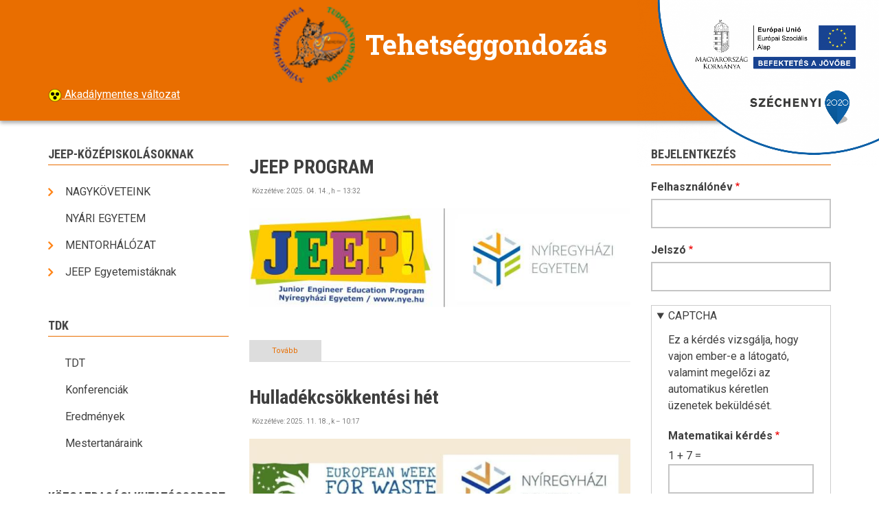

--- FILE ---
content_type: text/html; charset=UTF-8
request_url: https://tehetseg.nye.hu/hu
body_size: 7564
content:
<!DOCTYPE html>
<html lang="hu" dir="ltr" prefix="content: http://purl.org/rss/1.0/modules/content/  dc: http://purl.org/dc/terms/  foaf: http://xmlns.com/foaf/0.1/  og: http://ogp.me/ns#  rdfs: http://www.w3.org/2000/01/rdf-schema#  schema: http://schema.org/  sioc: http://rdfs.org/sioc/ns#  sioct: http://rdfs.org/sioc/types#  skos: http://www.w3.org/2004/02/skos/core#  xsd: http://www.w3.org/2001/XMLSchema# ">
  <head>
    <meta charset="utf-8" />
<meta name="Generator" content="Drupal 9 (https://www.drupal.org)" />
<meta name="MobileOptimized" content="width" />
<meta name="HandheldFriendly" content="true" />
<meta name="viewport" content="width=device-width, initial-scale=1.0" />
<style>
#efop-logo-palyazat {
  position: fixed;
  top: 0;
  right: 0; 
  z-index: 1000; 
}
</style>
<meta name="robots" content="index, follow" />
<link rel="icon" href="/sites/tehetseg.nye.hu/files/favicon.png" type="image/png" />
<link rel="alternate" type="application/rss+xml" title="" href="https://tehetseg.nye.hu/hu/rss.xml" />

    <title>Címlap | Tehetséggondozás</title>
    <link rel="stylesheet" media="all" href="/sites/tehetseg.nye.hu/files/css/css_DfIk0kDE_97QqZBJr5TF4iiP6Rt7nG3gWSu-Jh5AKCY.css" />
<link rel="stylesheet" media="all" href="/sites/tehetseg.nye.hu/files/css/css_gKKx8VuqAlebkryV2-9csAHrlRVpK-xmFOp-R7QTqSE.css" />
<link rel="stylesheet" media="all" href="/modules/custom/nyedesign/theme/newsplus/css/components/messages.css?su4sob" />
<link rel="stylesheet" media="all" href="/sites/tehetseg.nye.hu/files/css/css_IK4fU60Xdfo3ic76qP7BjyRAD9HKgPXaJlRT_bxFhBo.css" />
<link rel="stylesheet" media="print" href="/sites/tehetseg.nye.hu/files/css/css_VC5BH6VHMHyzB7tg7QP0llRJChPVDWszpjWGjMUwqxQ.css" />
<link rel="stylesheet" media="all" href="//fonts.googleapis.com/css?family=Roboto+Condensed:400italic,700italic,400,300,700&amp;subset=latin-ext,latin,greek" />
<link rel="stylesheet" media="all" href="//fonts.googleapis.com/css?family=Roboto:400,400italic,700,300,700italic&amp;subset=latin-ext,latin,greek" />
<link rel="stylesheet" media="all" href="//fonts.googleapis.com/css?family=Roboto+Slab:400,300,700&amp;subset=latin-ext,latin,greek" />
<link rel="stylesheet" media="all" href="//fonts.googleapis.com/css?family=Source+Code+Pro&amp;subset=latin,latin-ext" />
<link rel="stylesheet" media="all" href="/modules/custom/nyedesign/theme/newsplus/css/theme/color-solid-orange.css?su4sob" />
<link rel="stylesheet" media="all" href="/sites/tehetseg.nye.hu/files/css/css_RXCobWjolQ_OZYCrzjvaUT-YObuLW39SkoX-uk3XE5U.css" />

    <script src="/core/assets/vendor/modernizr/modernizr.min.js?v=3.11.7"></script>
<script src="/core/misc/modernizr-additional-tests.js?v=3.11.7"></script>

  </head>
  <body class="layout-two-sidebars hff-08 pff-05 sff-10 slff-08 white-content-background path-frontpage">
        <a href="#main-content" class="visually-hidden focusable skip-link">
      Ugrás a tartalomra
    </a>
    
      <div class="dialog-off-canvas-main-canvas" data-off-canvas-main-canvas>
    <header class="headers-wrapper">
              <div id="header-top" role="banner" class="clearfix colored-area__solid-orange colored-area">
      <div class="container">
                <div id="header-top-inside" class="clearfix">
          <div class="row">
                                      <div  class="col-md-12" >
                                <div id="header-top-right" class="clearfix">
                  <div class="header-top-area">
                          <div class="region region-header-top-right">
      <div id="block-newsplus-branding" class="clearfix site-branding block block-system block-system-branding-block">
  
    
    <div class="logo-and-site-name-wrapper clearfix" style="display:table;margin:auto;">
          <div class="logo">
        <a href="/hu" title="Címlap" rel="home" class="site-branding__logo">
          <img src="/sites/tehetseg.nye.hu/files/city_magazine_logo_2.png" alt="Címlap" style="min-width:120px;" />
        </a>
      </div>
              <div class="site-name site-branding__name" style="display:table-cell;vertical-align: middle;">
        <a href="/hu" title="Címlap" rel="home">Tehetséggondozás</a>
      </div>
          </div>
</div>
<div id="block-akadalymentesvaltozat" class="block block-block-content block-block-content02e0ffb3-adcc-40aa-a057-c8c4d3c899e6">
  
    
      <div class="content">
      
            <div class="clearfix text-formatted field field--name-body field--type-text-with-summary field--label-hidden field__item"><p><img src="https://www.nye.hu/sites/default/files/akadalymentes.png" style="width:20px; " /><a href="https://amtehetseg.nye.hu/"> Akadálymentes változat</a></p>
</div>
      
    </div>
  </div>

    </div>
  
                  </div>
                </div>
                              </div>
                      </div>
        </div>
              </div>
    </div>
    
      </header>












<div id="page" class="clearfix">
  <div class="container">
        <div id="page-inside">

                      <div id="top-content">
                    <div id="top-content-inside" class="clearfix">
            <div class="row">
              <div class="col-md-12">
                      <div class="region region-top-content">
      <div data-drupal-messages-fallback class="hidden"></div>

    </div>
  
              </div>
            </div>
          </div>
                  </div>
              
            <div id="main-content">
        <div class="row">
                      <aside class="col-md-3">
                            <section id="sidebar-first" class="sidebar clearfix">
                      <div class="region region-sidebar-first">
      <nav role="navigation" aria-labelledby="block-menu-3-menu" id="block-menu-3" class="block block-menu navigation menu--menu-jeep">
      
  <h2 id="block-menu-3-menu">JEEP-középiskolásoknak</h2>
  

      <div class="content">
        <div class="menu-toggle-target menu-toggle-target-show" id="show-block-menu-3"></div>
    <div class="menu-toggle-target" id="hide-block-menu-3"></div>
    <a class="menu-toggle" href="#show-block-menu-3">Menü</a>
    <a class="menu-toggle menu-toggle--hide" href="#hide-block-menu-3">Menü</a>
    
              <ul class="clearfix menu">
                    <li class="menu-item menu-item--collapsed">
        <a href="/hu/node/53" data-drupal-link-system-path="node/53">NAGYKÖVETEINK</a>
              </li>
                <li class="menu-item">
        <a href="/hu/node/51" title="" data-drupal-link-system-path="node/51">NYÁRI EGYETEM</a>
              </li>
                <li class="menu-item menu-item--collapsed">
        <a href="/hu/node/20" title="" data-drupal-link-system-path="node/20">MENTORHÁLÓZAT</a>
              </li>
                <li class="menu-item menu-item--collapsed">
        <a href="https://tehetseg.nye.hu/hu/node/86">JEEP Egyetemistáknak</a>
              </li>
        </ul>
  


  </div>
</nav>
<nav role="navigation" aria-labelledby="block-menu-1-menu" id="block-menu-1" class="block block-menu navigation menu--menu-tdk">
      
  <h2 id="block-menu-1-menu">TDK</h2>
  

      <div class="content">
        <div class="menu-toggle-target menu-toggle-target-show" id="show-block-menu-1"></div>
    <div class="menu-toggle-target" id="hide-block-menu-1"></div>
    <a class="menu-toggle" href="#show-block-menu-1">Menü</a>
    <a class="menu-toggle menu-toggle--hide" href="#hide-block-menu-1">Menü</a>
    
              <ul class="clearfix menu">
                    <li class="menu-item">
        <a href="/hu/node/5" title="" data-drupal-link-system-path="node/5">TDT</a>
              </li>
                <li class="menu-item">
        <a href="/hu/node/11" title="" data-drupal-link-system-path="node/11">Konferenciák</a>
              </li>
                <li class="menu-item">
        <a href="/hu/node/9" title="" data-drupal-link-system-path="node/9">Eredmények</a>
              </li>
                <li class="menu-item">
        <a href="/hu/node/21" title="" data-drupal-link-system-path="node/21">Mestertanáraink</a>
              </li>
        </ul>
  


  </div>
</nav>
<nav role="navigation" aria-labelledby="block-menu-5-menu" id="block-menu-5" class="block block-menu navigation menu--menu-kkcsop">
      
  <h2 id="block-menu-5-menu">Közgazdasági kutatócsoport</h2>
  

      <div class="content">
        <div class="menu-toggle-target menu-toggle-target-show" id="show-block-menu-5"></div>
    <div class="menu-toggle-target" id="hide-block-menu-5"></div>
    <a class="menu-toggle" href="#show-block-menu-5">Menü</a>
    <a class="menu-toggle menu-toggle--hide" href="#hide-block-menu-5">Menü</a>
    
              <ul class="clearfix menu">
                    <li class="menu-item">
        <a href="/hu/node/67" title="" data-drupal-link-system-path="node/67">KÜLDETÉSNYILATKOZAT</a>
              </li>
        </ul>
  


  </div>
</nav>
<nav role="navigation" aria-labelledby="block-menu-2-menu" id="block-menu-2" class="block block-menu navigation menu--menu-lonyai">
      
  <h2 id="block-menu-2-menu">Lónyay Menyhért Szakkollégium</h2>
  

      <div class="content">
        <div class="menu-toggle-target menu-toggle-target-show" id="show-block-menu-2"></div>
    <div class="menu-toggle-target" id="hide-block-menu-2"></div>
    <a class="menu-toggle" href="#show-block-menu-2">Menü</a>
    <a class="menu-toggle menu-toggle--hide" href="#hide-block-menu-2">Menü</a>
    
              <ul class="clearfix menu">
                    <li class="menu-item">
        <a href="/hu/node/33" title="" data-drupal-link-system-path="node/33">Beszámoló</a>
              </li>
                <li class="menu-item">
        <a href="/hu/node/24" title="" data-drupal-link-system-path="node/24">Jelentkezési lap</a>
              </li>
                <li class="menu-item">
        <a href="https://tehetseg.nye.hu/hu/node/83">Képzési program</a>
              </li>
                <li class="menu-item">
        <a href="https://tehetseg.nye.hu/sites/tehetseg.nye.hu/files/2022_23/K%C3%B6telez%C5%91%20%C3%A9s%20Szabadon%20v%C3%A1laszthat%C3%B3%20el%C5%91ad%C3%A1sok%20igazol%C3%A1sa%20szakkoll%C3%A9gist%C3%A1k_0.doc">Igazoló lap</a>
              </li>
        </ul>
  


  </div>
</nav>
<div id="block-efoppalyazatilogo" class="block block-block-content block-block-content63f56004-b585-4e91-a1a7-e7a3f1f05923">
  
    
      <div class="content">
      
            <div class="clearfix text-formatted field field--name-body field--type-text-with-summary field--label-hidden field__item"><p><img alt="logó" data-entity-type="file" data-entity-uuid="73f75ff3-5f7c-4c8a-8805-47830f9876d1" height="243" src="/sites/tehetseg.nye.hu/files/inline-images/infoblokk-esza_0.png" width="352" id="efop-logo-palyazat" /></p>
</div>
      
    </div>
  </div>

    </div>
  
              </section>
                          </aside>
          
          <section class="col-md-6">

            
            
            
                        <div id="main" class="clearfix">

                                    <div class="region region-content">
      <div id="block-newsplus-page-title" class="block block-core block-page-title-block">
  
    
      <div class="content">
      
  <h1 class="title page-title"></h1>


    </div>
  </div>
<div id="block-newsplus-content" class="block block-system block-system-main-block">
  
    
      <div class="content">
      <div class="views-element-container"><div class="view view-frontpage view-id-frontpage view-display-id-page_1 js-view-dom-id-914ab79a13e865c6a0b70b1b1d3c25c70bf6942f713725641f455f0856069647">
  
    
      
      <div class="view-content">
          <div class="views-row">
<article data-history-node-id="88" role="article" about="/hu/node/88" typeof="schema:Article" class="node node--type-article node--promoted node--sticky node--view-mode-teaser clearfix">
      <div class="node-content">
            <header>
              
                  <h2 class="node__title title">
            <a href="/hu/node/88" rel="bookmark"><span property="schema:name" class="field field--name-title field--type-string field--label-hidden">JEEP PROGRAM</span>
</a>
          </h2>
                  <span property="schema:name" content="JEEP PROGRAM" class="rdf-meta hidden"></span>

                              <div class="node__meta">
            <span class="user-picture">
              <article typeof="schema:Person" about="/hu/user/4" class="profile">
  </article>

            </span>
            <span class="post-info">
              <span>Közzétéve: <span property="schema:dateCreated" content="2025-04-14T11:32:06+00:00" class="field field--name-created field--type-created field--label-hidden">2025. 04. 14., h – 13:32</span>
</span>
             
                          </span>
              <span property="schema:dateCreated" content="2025-04-14T11:32:06+00:00" class="rdf-meta hidden"></span>

          </div>
                  </header>
    <div class="node__content clearfix">
              
            <div property="schema:text" class="clearfix text-formatted field field--name-body field--type-text-with-summary field--label-hidden field__item"><p><img alt="" data-entity-type="file" data-entity-uuid="f6f7c86e-3184-4c10-a1d4-d964b9a37378" height="156" src="/sites/tehetseg.nye.hu/files/2024_25/jeep%20logo2018B%20%281%29.jpg" width="600" /></p>
</div>
      
              <div class="node__links">
    <ul class="links inline"><li class="node-readmore"><a href="/hu/node/88" rel="tag" title="JEEP PROGRAM" hreflang="hu">Tovább <span class="visually-hidden">(JEEP PROGRAM)</span></a></li></ul>  </div>

    </div>
  </div>
</article>
</div>
    <div class="views-row">
<article data-history-node-id="91" role="article" about="/hu/node/91" typeof="schema:Article" class="node node--type-article node--promoted node--view-mode-teaser clearfix">
      <div class="node-content">
            <header>
              
                  <h2 class="node__title title">
            <a href="/hu/node/91" rel="bookmark"><span property="schema:name" class="field field--name-title field--type-string field--label-hidden">Hulladékcsökkentési hét</span>
</a>
          </h2>
                  <span property="schema:name" content="Hulladékcsökkentési hét" class="rdf-meta hidden"></span>

                              <div class="node__meta">
            <span class="user-picture">
              <article typeof="schema:Person" about="/hu/user/4" class="profile">
  </article>

            </span>
            <span class="post-info">
              <span>Közzétéve: <span property="schema:dateCreated" content="2025-11-18T09:17:11+00:00" class="field field--name-created field--type-created field--label-hidden">2025. 11. 18., k – 10:17</span>
</span>
             
                          </span>
              <span property="schema:dateCreated" content="2025-11-18T09:17:11+00:00" class="rdf-meta hidden"></span>

          </div>
                  </header>
    <div class="node__content clearfix">
              
            <div property="schema:text" class="clearfix text-formatted field field--name-body field--type-text-with-summary field--label-hidden field__item"><p><img alt="" data-entity-type="file" data-entity-uuid="2b435acf-1540-4d90-b0b6-f31a80e487f7" height="1408" src="/sites/tehetseg.nye.hu/files/2024_25/Screenshot_20251117_225651_Gallery.jpg" width="800" /></p>
</div>
      
              <div class="node__links">
    <ul class="links inline"><li class="node-readmore"><a href="/hu/node/91" rel="tag" title="Hulladékcsökkentési hét" hreflang="hu">Tovább <span class="visually-hidden">(Hulladékcsökkentési hét)</span></a></li></ul>  </div>

    </div>
  </div>
</article>
</div>
    <div class="views-row">
<article data-history-node-id="90" role="article" about="/hu/node/90" typeof="schema:Article" class="node node--type-article node--promoted node--view-mode-teaser clearfix">
      <div class="node-content">
            <header>
              
                  <h2 class="node__title title">
            <a href="/hu/node/90" rel="bookmark"><span property="schema:name" class="field field--name-title field--type-string field--label-hidden">Meghívó 2025.</span>
</a>
          </h2>
                  <span property="schema:name" content="Meghívó 2025." class="rdf-meta hidden"></span>

                              <div class="node__meta">
            <span class="user-picture">
              <article typeof="schema:Person" about="/hu/user/4" class="profile">
  </article>

            </span>
            <span class="post-info">
              <span>Közzétéve: <span property="schema:dateCreated" content="2025-11-14T09:14:15+00:00" class="field field--name-created field--type-created field--label-hidden">2025. 11. 14., p – 10:14</span>
</span>
             
                          </span>
              <span property="schema:dateCreated" content="2025-11-14T09:14:15+00:00" class="rdf-meta hidden"></span>

          </div>
                  </header>
    <div class="node__content clearfix">
              
            <div property="schema:text" class="clearfix text-formatted field field--name-body field--type-text-with-summary field--label-hidden field__item"><p><img alt="" data-entity-type="file" data-entity-uuid="fd6f4af0-90f6-4b38-a9ff-ef4287df19c0" height="1049" src="/sites/tehetseg.nye.hu/files/2024_25/MEGH%C3%8DV%C3%93%20-%20Magyar%20Tudom%C3%A1ny%20%C3%9Cnnepe%202025.%20november%2018.-2_page-0001.jpg" width="800" /></p>
</div>
      
              <div class="node__links">
    <ul class="links inline"><li class="node-readmore"><a href="/hu/node/90" rel="tag" title="Meghívó 2025." hreflang="hu">Tovább <span class="visually-hidden">(Meghívó 2025.)</span></a></li></ul>  </div>

    </div>
  </div>
</article>
</div>
    <div class="views-row">
<article data-history-node-id="89" role="article" about="/hu/node/89" typeof="schema:Article" class="node node--type-article node--promoted node--view-mode-teaser clearfix">
      <div class="node-content">
            <header>
              
                  <h2 class="node__title title">
            <a href="/hu/node/89" rel="bookmark"><span property="schema:name" class="field field--name-title field--type-string field--label-hidden">FELHÍVÁS AZ UNGVÁRI KULTÚRÁLIS ÉS ZENEMŰVÉSZETI AKADÉMIA INTÉZETÉNEK hallgatói tudományos konferencián történő részvételre</span>
</a>
          </h2>
                  <span property="schema:name" content="FELHÍVÁS AZ UNGVÁRI KULTÚRÁLIS ÉS ZENEMŰVÉSZETI AKADÉMIA INTÉZETÉNEK hallgatói tudományos konferencián történő részvételre" class="rdf-meta hidden"></span>

                              <div class="node__meta">
            <span class="user-picture">
              <article typeof="schema:Person" about="/hu/user/4" class="profile">
  </article>

            </span>
            <span class="post-info">
              <span>Közzétéve: <span property="schema:dateCreated" content="2025-10-07T11:11:23+00:00" class="field field--name-created field--type-created field--label-hidden">2025. 10. 07., k – 13:11</span>
</span>
             
                          </span>
              <span property="schema:dateCreated" content="2025-10-07T11:11:23+00:00" class="rdf-meta hidden"></span>

          </div>
                  </header>
    <div class="node__content clearfix">
              
            <div property="schema:text" class="clearfix text-formatted field field--name-body field--type-text-with-summary field--label-hidden field__item"><p><img alt="" data-entity-type="file" data-entity-uuid="5d6695e4-cc99-48f2-a1b0-6fc0db1df3ec" height="608" src="/sites/tehetseg.nye.hu/files/2024_25/Ungv%C3%A1ri%20TDK.JPG" width="700" /></p>
<p><a href="https://tehetseg.nye.hu/sites/tehetseg.nye.hu/files/2024_25/Conference%20Info%20Sheet.pdf">letöltés....</a></p>
</div>
      
              <div class="node__links">
    <ul class="links inline"><li class="node-readmore"><a href="/hu/node/89" rel="tag" title="FELHÍVÁS AZ UNGVÁRI KULTÚRÁLIS ÉS ZENEMŰVÉSZETI AKADÉMIA INTÉZETÉNEK hallgatói tudományos konferencián történő részvételre" hreflang="hu">Tovább <span class="visually-hidden">(FELHÍVÁS AZ UNGVÁRI KULTÚRÁLIS ÉS ZENEMŰVÉSZETI AKADÉMIA INTÉZETÉNEK hallgatói tudományos konferencián történő részvételre)</span></a></li></ul>  </div>

    </div>
  </div>
</article>
</div>
    <div class="views-row">
<article data-history-node-id="83" role="article" about="/hu/node/83" typeof="schema:Article" class="node node--type-article node--promoted node--view-mode-teaser clearfix">
      <div class="node-content">
            <header>
              
                  <h2 class="node__title title">
            <a href="/hu/node/83" rel="bookmark"><span property="schema:name" class="field field--name-title field--type-string field--label-hidden">Szakkollégiumi programok.</span>
</a>
          </h2>
                  <span property="schema:name" content="Szakkollégiumi programok." class="rdf-meta hidden"></span>

                              <div class="node__meta">
            <span class="user-picture">
              <article typeof="schema:Person" about="/hu/user/4" class="profile">
  </article>

            </span>
            <span class="post-info">
              <span>Közzétéve: <span property="schema:dateCreated" content="2023-10-06T08:11:24+00:00" class="field field--name-created field--type-created field--label-hidden">2023. 10. 06., p – 10:11</span>
</span>
             
                          </span>
              <span property="schema:dateCreated" content="2023-10-06T08:11:24+00:00" class="rdf-meta hidden"></span>

          </div>
                  </header>
    <div class="node__content clearfix">
              
            <div property="schema:text" class="clearfix text-formatted field field--name-body field--type-text-with-summary field--label-hidden field__item"><p align="center" style="text-align:center; margin-bottom:11px"><a href="https://tehetseg.nye.hu/sites/tehetseg.nye.hu/files/2024_25/KEPZESIPROGRAM2025.1.pdf"><strong>Képzési program 2025. letöltése</strong></a></p>
<p align="center" style="text-align:center; margin-bottom:11px"><strong><a href="/sites/tehetseg.nye.hu/files/2023_24/Programterv%202023%20(1).pdf">Programterv 2023/2024. 1. félév letöltése</a></strong></p>
</div>
      
              <div class="node__links">
    <ul class="links inline"><li class="node-readmore"><a href="/hu/node/83" rel="tag" title="Szakkollégiumi programok." hreflang="hu">Tovább <span class="visually-hidden">(Szakkollégiumi programok.)</span></a></li></ul>  </div>

    </div>
  </div>
</article>
</div>
    <div class="views-row">
<article data-history-node-id="82" role="article" about="/hu/node/82" typeof="schema:Article" class="node node--type-article node--promoted node--view-mode-teaser clearfix">
      <div class="node-content">
            <header>
              
                  <h2 class="node__title title">
            <a href="/hu/node/82" rel="bookmark"><span property="schema:name" class="field field--name-title field--type-string field--label-hidden">Lónyay Szakkollégiumba jelentkezés</span>
</a>
          </h2>
                  <span property="schema:name" content="Lónyay Szakkollégiumba jelentkezés" class="rdf-meta hidden"></span>

                              <div class="node__meta">
            <span class="user-picture">
              <article typeof="schema:Person" about="/hu/user/4" class="profile">
  </article>

            </span>
            <span class="post-info">
              <span>Közzétéve: <span property="schema:dateCreated" content="2023-09-18T06:49:29+00:00" class="field field--name-created field--type-created field--label-hidden">2023. 09. 18., h – 08:49</span>
</span>
             
                          </span>
              <span property="schema:dateCreated" content="2023-09-18T06:49:29+00:00" class="rdf-meta hidden"></span>

          </div>
                  </header>
    <div class="node__content clearfix">
              
            <div property="schema:text" class="clearfix text-formatted field field--name-body field--type-text-with-summary field--label-hidden field__item"><p class="text-align-center"><strong>Lónyay Szakkollégiumba a jelentkezési határidő: 2023. 09. 18<br />
További információ itt:<br /><a href="https://tehetseg.nye.hu/hu/node/24" target="_blank">https://tehetseg.nye.hu/hu/node/24</a></strong></p>
</div>
      
              <div class="node__links">
    <ul class="links inline"><li class="node-readmore"><a href="/hu/node/82" rel="tag" title="Lónyay Szakkollégiumba jelentkezés" hreflang="hu">Tovább <span class="visually-hidden">(Lónyay Szakkollégiumba jelentkezés)</span></a></li></ul>  </div>

    </div>
  </div>
</article>
</div>
    <div class="views-row">
<article data-history-node-id="80" role="article" about="/hu/node/80" typeof="schema:Article" class="node node--type-article node--promoted node--view-mode-teaser clearfix">
      <div class="node-content">
            <header>
              
                  <h2 class="node__title title">
            <a href="/hu/node/80" rel="bookmark"><span property="schema:name" class="field field--name-title field--type-string field--label-hidden">Szakkollégium  képzési programja 2022/2023 II. félév</span>
</a>
          </h2>
                  <span property="schema:name" content="Szakkollégium  képzési programja 2022/2023 II. félév" class="rdf-meta hidden"></span>

                              <div class="node__meta">
            <span class="user-picture">
              <article typeof="schema:Person" about="/hu/user/4" class="profile">
  </article>

            </span>
            <span class="post-info">
              <span>Közzétéve: <span property="schema:dateCreated" content="2023-06-29T06:29:18+00:00" class="field field--name-created field--type-created field--label-hidden">2023. 06. 29., cs – 08:29</span>
</span>
             
                          </span>
              <span property="schema:dateCreated" content="2023-06-29T06:29:18+00:00" class="rdf-meta hidden"></span>

          </div>
                  </header>
    <div class="node__content clearfix">
              
            <div property="schema:text" class="clearfix text-formatted field field--name-body field--type-text-with-summary field--label-hidden field__item"><p align="center" class="Standard"><span><span><span><b><span><span><span>Nyíregyházi Egyetem Lónyay Menyhért Szakkollégium </span></span></span></b></span></span></span></p></div>
      
              <div class="node__links">
    <ul class="links inline"><li class="node-readmore"><a href="/hu/node/80" rel="tag" title="Szakkollégium  képzési programja 2022/2023 II. félév" hreflang="hu">Tovább <span class="visually-hidden">(Szakkollégium  képzési programja 2022/2023 II. félév)</span></a></li></ul>  </div>

    </div>
  </div>
</article>
</div>
    <div class="views-row">
<article data-history-node-id="79" role="article" about="/hu/node/79" typeof="schema:Article" class="node node--type-article node--promoted node--view-mode-teaser clearfix">
      <div class="node-content">
            <header>
              
                  <h2 class="node__title title">
            <a href="/hu/node/79" rel="bookmark"><span property="schema:name" class="field field--name-title field--type-string field--label-hidden">OTDK verseny eredmény 2023.</span>
</a>
          </h2>
                  <span property="schema:name" content="OTDK verseny eredmény 2023." class="rdf-meta hidden"></span>

                              <div class="node__meta">
            <span class="user-picture">
              <article typeof="schema:Person" about="/hu/user/4" class="profile">
  </article>

            </span>
            <span class="post-info">
              <span>Közzétéve: <span property="schema:dateCreated" content="2023-05-09T08:43:35+00:00" class="field field--name-created field--type-created field--label-hidden">2023. 05. 09., k – 10:43</span>
</span>
             
                          </span>
              <span property="schema:dateCreated" content="2023-05-09T08:43:35+00:00" class="rdf-meta hidden"></span>

          </div>
                  </header>
    <div class="node__content clearfix">
              
            <div property="schema:text" class="clearfix text-formatted field field--name-body field--type-text-with-summary field--label-hidden field__item"><p><span><span><span><span><span><span><span><span>Ismét remekül szerepeltek a TDK. Versenyzők az Országos Tudományos Diákköri Versenyen, ahonnan 12 díjat hoztak el.</span></span></span></span></span></span></span></span></p></div>
      
              <div class="node__links">
    <ul class="links inline"><li class="node-readmore"><a href="/hu/node/79" rel="tag" title="OTDK verseny eredmény 2023." hreflang="hu">Tovább <span class="visually-hidden">(OTDK verseny eredmény 2023.)</span></a></li></ul>  </div>

    </div>
  </div>
</article>
</div>
    <div class="views-row">
<article data-history-node-id="76" role="article" about="/hu/node/76" typeof="schema:Article" class="node node--type-article node--promoted node--view-mode-teaser clearfix">
      <div class="node-content">
            <header>
              
                  <h2 class="node__title title">
            <a href="/hu/node/76" rel="bookmark"><span property="schema:name" class="field field--name-title field--type-string field--label-hidden">36. OTDK házi verseny eredmények</span>
</a>
          </h2>
                  <span property="schema:name" content="36. OTDK házi verseny eredmények" class="rdf-meta hidden"></span>

                              <div class="node__meta">
            <span class="user-picture">
              <article typeof="schema:Person" about="/hu/user/4" class="profile">
  </article>

            </span>
            <span class="post-info">
              <span>Közzétéve: <span property="schema:dateCreated" content="2022-12-16T08:00:42+00:00" class="field field--name-created field--type-created field--label-hidden">2022. 12. 16., p – 09:00</span>
</span>
             
                          </span>
              <span property="schema:dateCreated" content="2022-12-16T08:00:42+00:00" class="rdf-meta hidden"></span>

          </div>
                  </header>
    <div class="node__content clearfix">
              
            <div property="schema:text" class="clearfix text-formatted field field--name-body field--type-text-with-summary field--label-hidden field__item"><p class="text-align-center"><span><span><span><span><span><span><span><span>A diákkör vezetőktől beérkezett jegyzőkönyvek alapján az alábbi eredmények születtek:<br />
11 diákkörünkben 14 szekcióban 101 versenyző mutatta be tudományos eredményét.<br /></span></span></span></span></span></span></span></span></p></div>
      
              <div class="node__links">
    <ul class="links inline"><li class="node-readmore"><a href="/hu/node/76" rel="tag" title="36. OTDK házi verseny eredmények" hreflang="hu">Tovább <span class="visually-hidden">(36. OTDK házi verseny eredmények)</span></a></li></ul>  </div>

    </div>
  </div>
</article>
</div>
    <div class="views-row">
<article data-history-node-id="75" role="article" about="/hu/node/75" typeof="schema:Article" class="node node--type-article node--promoted node--view-mode-teaser clearfix">
      <div class="node-content">
            <header>
              
                  <h2 class="node__title title">
            <a href="/hu/node/75" rel="bookmark"><span property="schema:name" class="field field--name-title field--type-string field--label-hidden">Kötelező és Szabadon választható előadások igazolása szakkollégisták</span>
</a>
          </h2>
                  <span property="schema:name" content="Kötelező és Szabadon választható előadások igazolása szakkollégisták" class="rdf-meta hidden"></span>

                              <div class="node__meta">
            <span class="user-picture">
              <article typeof="schema:Person" about="/hu/user/4" class="profile">
  </article>

            </span>
            <span class="post-info">
              <span>Közzétéve: <span property="schema:dateCreated" content="2022-09-15T06:35:32+00:00" class="field field--name-created field--type-created field--label-hidden">2022. 09. 15., cs – 08:35</span>
</span>
             
                          </span>
              <span property="schema:dateCreated" content="2022-09-15T06:35:32+00:00" class="rdf-meta hidden"></span>

          </div>
                  </header>
    <div class="node__content clearfix">
              
            <div property="schema:text" class="clearfix text-formatted field field--name-body field--type-text-with-summary field--label-hidden field__item"><p class="text-align-center"><a href="/sites/tehetseg.nye.hu/files/2022_23/K%C3%B6telez%C5%91%20%C3%A9s%20Szabadon%20v%C3%A1laszthat%C3%B3%20el%C5%91ad%C3%A1sok%20igazol%C3%A1sa%20szakkoll%C3%A9gist%C3%A1k.doc">Kötelező és Szabadon választható előadások igazolása<br />
szakkollégisták dokumentum letöltése</a></p>
</div>
      
              <div class="node__links">
    <ul class="links inline"><li class="node-readmore"><a href="/hu/node/75" rel="tag" title="Kötelező és Szabadon választható előadások igazolása szakkollégisták" hreflang="hu">Tovább <span class="visually-hidden">(Kötelező és Szabadon választható előadások igazolása szakkollégisták)</span></a></li></ul>  </div>

    </div>
  </div>
</article>
</div>

    </div>
  
        <nav class="pager" role="navigation" aria-labelledby="pagination-heading">
    <h4 id="pagination-heading" class="visually-hidden">Oldalszámozás</h4>
    <ul class="pager__items js-pager__items">
                                                        <li class="pager__item is-active">
                                          <a href="?page=0" title="Jelenlegi oldal">
            <span class="visually-hidden">
              Jelenlegi oldal
            </span>1</a>
        </li>
              <li class="pager__item">
                                          <a href="?page=1" title="Go to page 2">
            <span class="visually-hidden">
              Oldal
            </span>2</a>
        </li>
                                      <li class="pager__item pager__item--next">
          <a href="?page=1" title="Ugrás a következő oldalra" rel="next">
            <span class="visually-hidden">Következő oldal</span>
            <span aria-hidden="true">Következő ›</span>
          </a>
        </li>
                          <li class="pager__item pager__item--last">
          <a href="?page=1" title="Ugrás az utolsó oldalra">
            <span class="visually-hidden">Utolsó oldal</span>
            <span aria-hidden="true">Utolsó »</span>
          </a>
        </li>
          </ul>
  </nav>

              <div class="feed-icons">
      <a href="https://tehetseg.nye.hu/hu/rss.xml" class="feed-icon">
  Feliratkozás a következőre: 
</a>

    </div>
  </div>
</div>

    </div>
  </div>

    </div>
  
              
            </div>
                      </section>

          
                    <aside class="col-md-3">
                        <section id="sidebar-second" class="sidebar clearfix">
                    <div class="region region-sidebar-second">
      <div id="block-bejelentkezes-2" role="form" class="block block-user block-user-login-block">
  
      <h2 class="title">Bejelentkezés</h2>
    
      <div class="content">
      <form class="user-login-form" data-drupal-selector="user-login-form" action="/hu/node?destination=/hu/node" method="post" id="user-login-form" accept-charset="UTF-8">
  <div class="js-form-item form-item js-form-type-textfield form-type-textfield js-form-item-name form-item-name">
      <label for="edit-name" class="js-form-required form-required">Felhasználónév</label>
        <input autocorrect="none" autocapitalize="none" spellcheck="false" data-drupal-selector="edit-name" type="text" id="edit-name" name="name" value="" size="15" maxlength="60" class="form-text required" required="required" aria-required="true" />

        </div>
<div class="js-form-item form-item js-form-type-password form-type-password js-form-item-pass form-item-pass">
      <label for="edit-pass" class="js-form-required form-required">Jelszó</label>
        <input data-drupal-selector="edit-pass" type="password" id="edit-pass" name="pass" size="15" maxlength="128" class="form-text required" required="required" aria-required="true" />

        </div>
<input autocomplete="off" data-drupal-selector="form-s8r9yyqnzyilx0cbleynlyikq8fbql-ij8t0idcz0cs" type="hidden" name="form_build_id" value="form-S8r9yYQnzYilX0CBleYnlyiKq8FBQL-iJ8T0IDCZ0Cs" />
<input data-drupal-selector="edit-user-login-form" type="hidden" name="form_id" value="user_login_form" />
  <details id="captcha" class="captcha js-form-wrapper form-wrapper" open="open">    <summary role="button" aria-controls="captcha" aria-expanded="true" aria-pressed="true">CAPTCHA</summary><div class="details-wrapper">
    <div class="details-description">Ez a kérdés vizsgálja, hogy vajon ember-e a látogató, valamint megelőzi az automatikus kéretlen üzenetek beküldését.</div><input data-drupal-selector="edit-captcha-sid" type="hidden" name="captcha_sid" value="94733" />
<input data-drupal-selector="edit-captcha-token" type="hidden" name="captcha_token" value="YGcY58JCMHRpnqYFDesLczCRT50fNdZEcpb2NyMVaeA" />
<div class="js-form-item form-item js-form-type-textfield form-type-textfield js-form-item-captcha-response form-item-captcha-response">
      <label for="edit-captcha-response" class="js-form-required form-required">Matematikai kérdés</label>
        <span class="field-prefix">1 + 7 =</span>
      <input autocomplete="off" data-drupal-selector="edit-captcha-response" aria-describedby="edit-captcha-response--description" type="text" id="edit-captcha-response" name="captcha_response" value="" size="4" maxlength="2" class="form-text required" required="required" aria-required="true" />

            <div id="edit-captcha-response--description" class="description">
      A fenti művelet eredményét kell beírni. Például 1+3 esetén 4-et.
    </div>
  </div>
</div>
</details>

<div data-drupal-selector="edit-actions" class="form-actions js-form-wrapper form-wrapper" id="edit-actions"><input data-drupal-selector="edit-submit" type="submit" id="edit-submit" name="op" value="Bejelentkezés" class="button js-form-submit form-submit" />
</div>

</form>
<div class="item-list"><ul><li><a href="/hu/user/password" title="Jelszó-visszaállítási utasítások küldése emailben." class="request-password-link">Jelszó visszaállítása</a></li></ul></div>
    </div>
  </div>

    </div>
  
            </section>
                      </aside>
                    

        </div>

      </div>
      
    </div>
    
  </div>

</div>



    <div id="subfooter" class="clearfix">
    <div class="container">
            <div id="subfooter-inside" class="clearfix">
        <div class="row">
          <div class="col-md-4">
                                      <div class="subfooter-area left">
                      <div class="region region-sub-footer-left">
      <div id="block-weboldalkezeloje" class="block block-block-content block-block-content3f6dddaf-8419-4747-b2b6-8f7b016ad850">
  
    
      <div class="content">
      
            <div class="clearfix text-formatted field field--name-body field--type-text-with-summary field--label-hidden field__item"><h6>Weboldal kezelője: Dr. Dobróné Tóth Márta, Tóth Dávid</h6>
</div>
      
    </div>
  </div>

    </div>
  
              </div>
                                  </div>
          <div class="col-md-8">
                                              </div>
        </div>
      </div>
          </div>
  </div>
    <div id="toTop">
    <i class="fa fa-play-circle fa-rotate-270"></i>
  </div>
  
  </div>

    
    <script type="application/json" data-drupal-selector="drupal-settings-json">{"path":{"baseUrl":"\/","scriptPath":null,"pathPrefix":"hu\/","currentPath":"node","currentPathIsAdmin":false,"isFront":true,"currentLanguage":"hu"},"pluralDelimiter":"\u0003","suppressDeprecationErrors":true,"newsplus":{"sliderRevolutionBoxedInit":{"sliderRevolutionSlideshowBoxedEffectTime":10000,"sliderRevolutionSlideshowBoxedInitialHeight":610},"flexsliderMainInit":{"slideshowEffect":"fade","slideshowEffectTime":10000},"flexsliderInternalBannerSliderInit":{"internalBannerEffect":"slide"},"flexsliderBreakingSliderInit":{"breakingEffect":"fade","breakingEffectTime":5000}},"ajaxTrustedUrl":{"form_action_p_pvdeGsVG5zNF_XLGPTvYSKCf43t8qZYSwcfZl2uzM":true},"user":{"uid":0,"permissionsHash":"0df8374d682cabb051513e07311d548853f835384f20b61568542a380e440403"}}</script>
<script src="/sites/tehetseg.nye.hu/files/js/js_F8qFYYPfAB3gp5TOS3iT9G-0YROYyARu0GzH6XIJFZI.js"></script>

  </body>
</html>


--- FILE ---
content_type: text/css
request_url: https://tehetseg.nye.hu/modules/custom/nyedesign/theme/newsplus/css/theme/color-solid-orange.css?su4sob
body_size: 1646
content:
/**
 * @file
 * Styles for Newsplus's solid orange color scheme.
 * base-color: #e96e00
 * darker-color: #db6700
 * lighter-color: #ff8519
 * rgb-base: 233, 110, 0
 * rgb-light: 255, 133, 25
 */

/* base: elements */
a {
  color: #e96e00;
}
a:hover,
a:focus,
a:active {
  color: #ff8519;
}
pre {
  border-left-color: #e96e00;
}

/* base: layout */
#pre-header,
#header-top {
  background-color: #e96e00;
  border-bottom-color: #e96e00;
}
#header {
  background-color: #e96e00;
  border-bottom-color: #e96e00;
}
.headers-wrapper {
  position: relative;
  z-index: 499;
  box-shadow: 0 3px 6px rgba(0, 0, 0, 0.16), 0 3px 6px rgba(0, 0, 0, 0.23);
}
.onscroll #header {
  box-shadow: 0 3px 6px rgba(0, 0, 0, 0.16), 0 3px 6px rgba(0, 0, 0, 0.23);
}

/* components: accordion */
.panel-title a {
  background-color: #e96e00;
}
.panel-heading a:hover {
  background-color: #ff8519;
}

/* components: block */
.sidebar .block > h2,
#page .block-views > h2 {
  border-bottom-color: #e96e00;
}

/* components: buttons */
a.button,
input[type="submit"],
input[type="reset"],
input[type="button"] {
  background-color: #e96e00;
}
.pre-header-area a.button,
.pre-header-area input[type="submit"],
.header-top-area a.button,
.header-top-area input[type="submit"] {
  background-color: rgba(255, 133, 25, 1);
}
.pre-header-area a.button:hover,
.pre-header-area input[type="submit"]:hover,
.header-top-area a.button:hover,
.header-top-area input[type="submit"]:hover {
  background-color: rgba(255, 133, 25, 0.8);
}
a.button:hover,
input[type="submit"]:hover,
input[type="reset"]:hover,
input[type="button"]:hover,
a.button:active,
input[type="submit"]:active,
input[type="reset"]:active,
input[type="button"]:active,
a.button:focus,
input[type="submit"]:focus,
input[type="reset"]:focus,
input[type="button"]:focus {
  background-color: #ff8519;
}

/* components: dropdown-blocks */
.dropdown .trigger {
  color: #e96e00;
}
.colored-area .dropdown .trigger {
  color: #ffffff;
}
.colored-area .dropdown-menu > li {
  color: #3f3f3f;
}
.colored-area .dropdown-menu > li a {
  color: #e96e00;
  text-decoration: none;
}
.colored-area .dropdown-menu > li a:hover,
.colored-area .dropdown-menu > li a:active,
.colored-area .dropdown-menu > li a:focus {
  color: #ff8519;
  text-decoration: none;
}

/* components: fields */
.field--entity-reference-target-type-taxonomy-term ul.links li a:hover {
  background-color: #ff8519;
}

/* components: flexslider-internal-banner */
#internal-slider-carousel ul.slides > li.flex-active-slide,
#internal-slider-carousel ul.slides > li:hover {
  border-color: #e96e00;
}
@media (max-width:767px) {
  #internal-slider-carousel .flex-direction-nav a {
    border-color: #e96e00;
    color: #e96e00;
  }
}

/* components: flexslider-main */
.flex-direction-nav a {
  color: #e96e00;
}
.flexslider:hover .flex-next:hover,
.flexslider:hover .flex-prev:hover {
  background-color: #ff8519;
}
@media screen and (max-width:860px) {
  .flex-control-paging li a:hover,
  .flex-control-paging li a.flex-active {
    background-color: #ff8519;
  }
}

/* components: forms */
input.form-text:focus,
textarea:focus {
  border-color: #ff8519;
}

/* components: image-overlay */
.overlay {
  background-color: #ff8519;
  background-color: rgba(233, 110, 0, 0.3);
}
.overlay i {
  background-color: #ff8519;
}

/* components: menu */
ul.menu li a:hover {
  background-color: #ff8519;
}
ul.menu li.menu-item--collapsed > a:before,
ul.menu li.menu-item--expanded > a:before,
.subfooter-area ul.menu li a:hover {
  color: #ff8519;
}

/* components: menu: superfish */
#pre-header .sf-menu ul,
#header-top .sf-menu ul,
#main-navigation .sf-menu ul {
  background-color: #ff8519;
  background-color: rgba(233, 110, 0, 0.9);
}
#pre-header .sf-menu > li.sfHover > a,
#header-top .sf-menu > li.sfHover > a,
#main-navigation .sf-menu > li.sfHover > a {
  background-color: #ff8519;
}
#main-navigation .sf-menu ul li.sfHover > a,
#main-navigation .sf-menu ul li a:hover,
#pre-header .sf-menu ul li.sfHover > a,
#pre-header .sf-menu ul li a:hover,
#header-top .sf-menu ul li.sfHover > a,
#header-top .sf-menu ul li a:hover {
  background-color: #e96e00;
}

/* components: node-links */
ul.links li.statistics-counter {
  color: #e96e00;
}
ul.links li a:hover,
.more a:hover {
  background-color: #ff8519;
}

/* components: node */
.post-progressbar {
  background-color: #e96e00;
}
.node-info-item .field--entity-reference-target-type-taxonomy-term ul.links li a,
.node-info-item-term .field--name-field-mt-post-categories a {
  color: #e96e00;
}
.node-info-item .field--entity-reference-target-type-taxonomy-term ul.links li a:hover,
.node-info-item-term .field--name-field-mt-post-categories a:hover {
  color: #ff8519;
}

/* components: pager */
li.pager__item > a:hover {
  background-color: #ff8519;
}
li.pager__item.is-active > a {
  background-color: #e96e00;
}

/* components: primary-menu */
body:not(:target) .region-navigation .menu-toggle:hover,
body:not(:target) .region-navigation .menu-toggle--hide {
  background-color: #ff8519;
}
@media all and (min-width:768px) and (max-width:991px) {
  .region-navigation .menu-item,
  body:not(:target) .region-navigation .menu-item,
  .region-navigation .menu .menu-item a:hover {
    background-color: #ff8519;
  }
  .region-navigation .menu-item a,
  body:not(:target) .region-navigation .menu-item a {
    background-color: #e96e00;
  }
}

/* components: social-links */
.header-area ul.icons-list li a:hover {
  background-color: #ff8519;
  border-color: transparent;
}

/* components: user profile */
ul.user-social-bookmarks li a:hover {
  border-color: #ff8519;
  color: #ff8519;
}

/* components: tables */
table th {
  background-color: #e96e00;
}

/* components: tabs */
.nav-tabs {
  border-bottom-color: #e96e00;
}
.nav-tabs > li > a:hover {
  border-color: #ff8519;
  background-color: #ff8519;
}
.nav-tabs > li.active > a,
.nav-tabs > li.active > a:hover,
.nav-tabs > li.active > a:focus {
  background-color: #e96e00;
  border-color: #e96e00;
}
@media (min-width:481px) {
  .nav-tabs > li.active > a:after {
    color: #e96e00;
  }
}

/* components: teaser-listings */
.view-feed .promoted-posts .view-header span {
  background-color: #e96e00;
}

/* components: to-top */
#toTop {
  color: #e96e00;
}
#toTop:hover {
  color: #ff8519;
}

/* components: view-breaking-slider */
.view-titles .more-link a {
  background-color: #ff8519;
  border-bottom: 6px solid rgba(255, 133, 25, 0.65);
}

/* components: view-most-popular */
.view-popular-objects .views-row:hover {
  border-color: #ff8519;
}
.view-popular-objects .views-row:hover .views-field-field-mt-post-categories a {
  background-color: #ff8519;
}

/* components: views */
.views-field-title a:hover {
  color: #ff8519;
}
.views-field-field-mt-post-categories a:hover {
  background-color: #ff8519;
}

/* Components: view-tags-cloud */
.view-mt-tags-cloud .views-row a:hover {
  background-color: #ff8519;
}

/* Components: slider-revolution */
.tp-mouseover .tparrows:hover {
  background-color: #ff8519;
}
.tparrows:before {
  color: #e96e00;
}